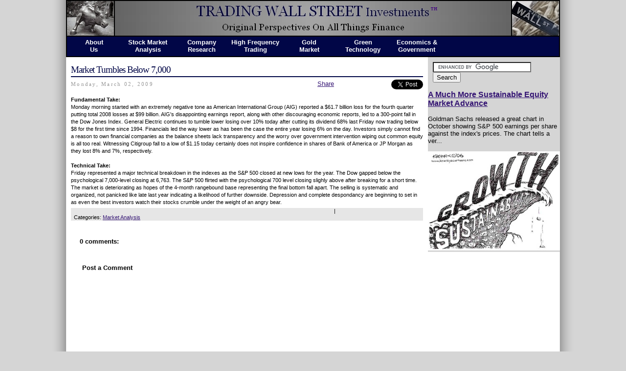

--- FILE ---
content_type: text/html; charset=UTF-8
request_url: http://www.twsinvestments.com/2009/03/market-tumbles-below-7000.html
body_size: 10422
content:
<!DOCTYPE html>
<html xmlns='http://www.w3.org/1999/xhtml' xmlns:b='http://www.google.com/2005/gml/b' xmlns:data='http://www.google.com/2005/gml/data' xmlns:expr='http://www.google.com/2005/gml/expr'>
<head>
<link href='https://www.blogger.com/static/v1/widgets/2944754296-widget_css_bundle.css' rel='stylesheet' type='text/css'/>
<!--Facebook jquery to show zero -->
<script lang='javascript' src='http://ajax.googleapis.com/ajax/libs/jquery/1.4.2/jquery.min.js' type='text/javascript'>
</script>
<script lang='javascript' type='text/javascript'>
jQuery(document).ready(function(){
  jQuery("span.fb_share_no_count").each(function(){
    jQuery(this).removeClass("fb_share_no_count");
    jQuery(".fb_share_count_inner", this).html("0");
  });
});
</script>
<!-- end facebook -->
<meta content='zq15YTlZt/1XWyxLVyLplhmKzOYMPhJ3hZZU8HzfPq0=' name='verify-v1'/>
<meta content='KIqxuhP8sXKkfMmkAEJERys+XpWew4x6EEOgGl7S9I4=' name='verify-v1'/>
<meta content='eHKGBl8IE6slIBdeAODP1p3RUE8' name='alexaVerifyID'/>
<meta content='40.702484, -74.013014' name='ICBM'/>
<meta content='TRADING WALL STREET Investments' name='DC.title'/>
<!-- Start www.bloggerplugins.org: Changing the Blogger Title Tag -->
<title>Market Tumbles Below 7,000 ~ TRADING WALL STREET Investments: Original Perspectives On All Things Finance by Brandon Rowley</title>
<!-- End www.bloggerplugins.org: Changing the Blogger Title Tag -->
<link href='http://feeds.feedburner.com/TradingWallStreet' rel='alternate' title='TRADING WALL STREET Investments: Original Perspectives On All Things Finance' type='application/rss+xml'/>
<script src='http://t3live.com/blog/lightbox.js' type='text/javascript'></script>
<meta content='Original Perspectives on All Things Finance: The Thoughts and Writings of Brandon Rowley, a Wall Street Equity Trader.' name='description'/>
<meta content='tws investments, trading wall street, tws, trading, investing, investments, wall street, wall street trading, charting, momentum, technical analysis, charts, stocks, stock market' name='keywords'/>
<meta content='text/html; charset=UTF-8' http-equiv='Content-Type'/>
<meta content='blogger' name='generator'/>
<link href='http://www.twsinvestments.com/favicon.ico' rel='icon' type='image/x-icon'/>
<link href='http://www.twsinvestments.com/2009/03/market-tumbles-below-7000.html' rel='canonical'/>
<link rel="alternate" type="application/atom+xml" title="TRADING WALL STREET Investments - Atom" href="http://www.twsinvestments.com/feeds/posts/default" />
<link rel="alternate" type="application/rss+xml" title="TRADING WALL STREET Investments - RSS" href="http://www.twsinvestments.com/feeds/posts/default?alt=rss" />
<link rel="service.post" type="application/atom+xml" title="TRADING WALL STREET Investments - Atom" href="https://www.blogger.com/feeds/6045267493210609953/posts/default" />

<link rel="alternate" type="application/atom+xml" title="TRADING WALL STREET Investments - Atom" href="http://www.twsinvestments.com/feeds/3117005919264604793/comments/default" />
<!--Can't find substitution for tag [blog.ieCssRetrofitLinks]-->
<meta content='http://www.twsinvestments.com/2009/03/market-tumbles-below-7000.html' property='og:url'/>
<meta content='Market Tumbles Below 7,000' property='og:title'/>
<meta content='Fundamental Take: Monday morning started with an extremely negative tone as American International Group (AIG) reported a $61.7 billion loss...' property='og:description'/>
<style id='page-skin-1' type='text/css'><!--
#navbar { display: none !important; }
/* Variable definitions
====================
<Variable name="bgcolor" description="Page Background Color"
type="color" default="#FFFFFF">
<Variable name="textcolor" description="Text Color"
type="color" default="#484848">
<Variable name="linkcolor" description="Link Color"
type="color" default="#F9AC39">
<Variable name="pagetitlecolor" description="Blog Title Color"
type="color" default="#fbb528">
<Variable name="descriptioncolor" description="Blog Description Color"
type="color" default="#FF7220">
<Variable name="titlecolor" description="Post Title Color"
type="color" default="#010647">
<Variable name="bordercolor" description="Border Color"
type="color" default="#8CA754">
<Variable name="sidebarcolor" description="Sidebar Title Color"
type="color" default="#E7B99A">
<Variable name="sidebartextcolor" description="Sidebar Text Color"
type="color" default="#5F6B22">
<Variable name="visitedlinkcolor" description="Visited Link Color"
type="color" default="#F9AC39">
<Variable name="bodyfont" description="Text Font"
type="font" default="normal normal 100% 'Palatino Linotype',Trebuchet,Verdana,Sans-serif">
<Variable name="headerfont" description="Sidebar Title Font"
type="font"
default="normal bold 78% 'Trebuchet',Trebuchet,Arial,Verdana,Sans-serif">
<Variable name="pagetitlefont" description="Blog Title Font"
type="font"
default="normal bold 200% 'Lucida Grande',Trebuchet,Verdana,Sans-serif">
<Variable name="descriptionfont" description="Blog Description Font"
type="font"
default="normal normal 78% 'Trebuchet MS', Trebuchet, Verdana, Sans-serif">
<Variable name="postfooterfont" description="Post Footer Font"
type="font"
default="normal normal 78% 'Trebuchet MS', Trebuchet, Arial, Verdana, Sans-serif">
*/
body {
margin:0px auto;
background-color: #d5d5d5;
color: black;
font: 10pt Arial;
text-align: center;}
a:link {
color:#341473;
text-decoration:underline;}
a:visited {
color:#660000;
text-decoration:underline;}
a:hover {
color:#010647;
text-decoration:underline;}
a img {
border: none;}
/* Header
-----------------------------------------------*/
#header-wrapper {
float: center;
margin: 0px auto;
width: 1070px;
height: 117px;}
#HTML4 /* Header */ {
float: center;
padding: 0px 30px;
width:1010px;
height:75px;}
#HTML6 /* Browse by Category */ {
margin: 0px 30px;
border-bottom: 2px solid #000;
border-right: 2px solid #000;
border-left: 2px solid #000;
width: 1006px;
height: 40px;
background: #010647;
text-decoration: none;}
table.categories {
border-collapse: collapse;}
table.categories td {
border-right: 0px solid #000;}
table.categories td a{
font: $headerFont 12pt;
color: #fff;
font-weight: bold;
display: block;
height: 35px;
width: 110px;
padding-top: 4px;
text-decoration: none;}
table.categories td a:hover {
background-color: #b0c4de;}
table.counters td {
height: 38px;
padding-top: 2px;}
/* Outer-Wrapper
----------------------------------------------- */
#outer-wrapper {
float: center;
width: 1070px;
margin: 0px auto;
background-image: url(https://blogger.googleusercontent.com/img/b/R29vZ2xl/AVvXsEiHWHXmWuvQxLjwgIW5w6djmS8WmSqf-MrEp-Ar8x69pm2lVDvbBhyphenhyphen0Og7sx_3I0EjroZx4mhsGTIBGufFYmrudWTO8e_7fE-8Yk49zwRPjM52I7OUYj-PlBWgpm3X0ZgHqkz5LXOafT57X/s1600/outer.png);}
#main-wrapper {
text-align: left;
margin-left: 30px;
padding-top: 10px;
width: 740px;
float: center;
word-wrap: break-word;
overflow: hidden;}
#newsidebar-wrapper {
margin-right: 30px;
width: 270px;
float: right;
background: #d5d5d5;
word-wrap: break-word;
overflow: hidden;
height: auto;}
#HTML2 {
width: 250px !important;
margin: 10px !important;}
#HTML2 hr {
border-bottom: 1px solid #f0f0f0 !important;
margin: 0px !important;
border-top: 0px !important;}
img.recent_thumb {
padding:5px;
width:70px;
height:70px;
float:left;}
.recent_posts_with_thumbs {
width: 250px !important;
float:right;
font:arial;}
ul.recent_posts_with_thumbs {
-webkit-padding-start: 0px !important;
list-style-type: none !important;
margin: 0px !important;}
ul.recent_posts_with_thumbs li {
padding:5px;
list-style-type: none !important;}
.recent_posts_with_thumbs a {
text-decoration:none;
color: #010647 !important;}
#Image1 /* Charging Bull */ {
margin: 10px;
padding-top: 5px;}
#HTML3 /* Subscribe Box */ {
margin: 5px;
padding-top: 5px;}
#HTML3 a {
text-decoration: none;}
#HTML1 /* Google Search */ {
margin: 10px 10px 10px 10px;}
#HTML5 /* Seals */ {
background: #FFFFFF;
padding-top: 5px;
margin-top: 20px;}
#HTML7 /* About the Author */ {
margin: 0px 10px 10px 10px;
padding-top: 5px;
background: #f0f0f0;
border: 2px solid #010647;}
#HTML7 a {
font-weight: bold;
text-decoration: none;}
#HTML7 a:link {
color:#341473;}
#HTML7 a:visited {
color:#660000;}
#HTML7 a:hover {
text-decoration: underline;}
#LinkList5 /* Sites for Traders */ {
margin: 10px;
background: #f0f0f0;
padding-bottom: 5px;}
#LinkList5 a {
font-weight: bold;
text-decoration: none;}
#LinkList5 a:link {
color:#341473;}
#LinkList5 a:visited {
color:#660000;}
#LinkList5 a:hover {
text-decoration: underline;}
#Gadget1 /* Recent Posts */ {
margin: 10px;
background: #f0f0f0;}
#HTML9 /* Recent Comments */ {
margin: 10px;
background: #f0f0f0;
padding-bottom: 5px;}
.disquscomments {
padding-right: 10px;}
#HTML10 /* Google Ad 1 */ {
margin: 10px;}
#HTML11 /* Google Ad 2 */ {
margin: 10px;}
#BlogArchive1 /* Archives */ {
margin: 10px;
background: #f0f0f0;
padding-bottom: 5px;}
#BlogArchive1 a {
font-weight: bold;
text-decoration: none;}
#BlogArchive1 a:link {
color:#341473;}
#BlogArchive1 a:visited {
color:#660000;}
#BlogArchive1 a:hover {
text-decoration: underline;}
#LinkList6 /* Friends of TWS */ {
margin: 10px;
background: #f0f0f0;
padding-bottom: 5px;}
#LinkList6 a {
font-weight: bold;
text-decoration: none;}
#LinkList6 a:link {
color:#341473;}
#LinkList6 a:visited {
color:#660000;}
#LinkList6 a:hover {
text-decoration: underline;}
#LinkList2 /* Footer Links */ li {
display: inline;
list-style-type: none;
padding: 20px;
float: center;
text-align: center;}
#LinkList2 /* Footer Links */ ul {
padding-top: 10px;
color: #000000;
text-align: center;}
#LinkList2 a {
font-weight: bold;
text-decoration: none;}
#LinkList2 a:link {
color:#341473;}
#LinkList2 a:visited {
color:#660000;}
#LinkList2 a:hover {
text-decoration: underline;}
#Text1 /* Bottom Page Text */ {
text-align: center;
color: #000;}
#HTML8 /* T3Live Ad 2 */ {
margin: 10px;}
#Blog1 {
background: #ffffff;
padding-right: 5px;
padding-left: 5px;}
#CustomSearch1 {
margin: 10px 10px 20px 20px;}
#lightbox{
background-color:#eee;
padding: 5px;
border: 2px solid #000;}
#lightboxDetails{
font-size: 0.8em;
padding-top: 0.4em;}
#lightboxCaption{float: left;}
#keyboardMsg{float: right;}
#lightbox img{ border: 2px solid #000; }
#overlay img{ border: none; }
#overlay{ background-image: url(http://t3live.com/blog/overlay.png); }
* html #overlay{
background-color: #000;
back\ground-color: transparent;
background-image: url(http://t3live.com/blog/overlay.png);
filter: progid:DXImageTransform.Microsoft.AlphaImageLoader(src="http://t3live.com/blog/overlay.png", sizingMethod="scale");}
.postpicture img {
border: 1px solid #000;
margin: 5px;}
/* Headings
------------------------------------------------ */
h2 {
margin: 20px 0 0;
font: verdana;
line-height: 1.4em;
text-transform:capitalize;
letter-spacing:.2em;
color: #010647;
}
/* Posts
-----------------------------------------------
*/
h2.date-header {
font: 8.5pt times;
color: #999999;
margin-top: 0px;}
table.dateshare {
margin-bottom: 10px;}
.tweet {
padding-top: 5px;}
h2.author {
text-align: left;
font: 8pt times;
color: #999999;
margin-top: 0px;}
.post {
margin: 0px;
padding-bottom:1.4em;}
.post h3 {
border-bottom: 2px solid #010647;
padding-bottom: 2px;
margin: 3px 0px 3px 0px;
font: 14pt verdana;
letter-spacing: -1px;
text-align: left;
margin-bottom: 0px;
color: #010647;}
.post h3 a, .post h3 a:visited, .post h3 strong {
margin-top: 20px;
text-decoration: none;
color: #010647;}
.post h3 strong, .post h3 a:hover {
text-decoration: none;
color: #010647;}}
.post p {
margin:10 0 .75em;
line-height:1.5em;}
.post-footer {
margin: 5px 0;
color:#000000;
font: 8pt arial;
line-height: 1.1em;
padding-left: 5px;
border-top:0px dotted #000000;
border-bottom:0px solid #000000;
background: #e6e6e6;}
table.postfooter {
border-collapse: collapse;
empty-cells: hide;}
.comment-link {
margin-left:.6em;
padding-right: 10px;}
.post img {
padding: 5px;}
.post blockquote {
padding-left: 5px;
font-size: 100%;
border-left: 2px solid #e6e6e6;}
/* Comments
----------------------------------------------- */
#comments {
margin:10px 13px 0;
border:0px dotted #000000;
border-width:0px 0px 0px;
padding-top:0px;
padding-right:0;
padding-bottom:15px;
padding-left:0;
font-family:arial;
}
#comments h4 {
margin:0 0 10px;
padding-top:0;
padding-right:5px;
padding-bottom:10px;
padding-left:5px;
border-bottom:0px dotted #000000;
line-height:1.4em;
color:000000;
}
#comments-block {
margin-top:0;
margin-right:15px;
margin-bottom:0;
margin-left:9px;
}
.comment-author {
no-repeat 2px .3em;
margin:.5em 0;
padding-top:0;
padding-right:0;
padding-bottom:0;
padding-left:20px;
font-weight:bold;
}
.comment-body {
margin:0 0 1.25em;
padding-top:0;
padding-right:0;
padding-bottom:0;
padding-left:20px;
}
.comment-body p {
margin:0 0 .5em;
}
.comment-footer {
margin:0 0 .5em;
padding-top:0;
padding-right:0;
padding-bottom:.75em;
padding-left:20px;
}
.comment-footer a:link {
color: #333;
}
.deleted-comment {
font-style:italic;
color:gray;
}
.comment-form {
border:0px dotted #000000;
padding-right:5px;
padding-left:5px;
}
#comments .comment-form h4 {
border:0px dotted #000000;
padding-right:0px;
}
#blog-pager-older-link {
float: left;
}
#blog-pager-newer-link {
float: right;
}
/* Sidebar Content
----------------------------------------------- */
.sidebar {
color: #000000;
text-align: left;
text-size: 100%;
}
.sidebar h2 {
margin: 0px;
padding:  5px 0;
color: #e6e6e6;
text-indent: 20px;
text-align: left;
font-size: 100%;
background: #010647;
}
.sidebar .widget  {
margin:0px;
padding: 0px;
}
.main .widget{
margin:5px;
padding:0 0 0.9em;
}
.main .Blog {
border-bottom-width: 0;
}
/* Profile
----------------------------------------------- */
.profile-img {
float: center;
margin: 4px;
padding: 4px;
border: 1px solid #000000;
}
.profile-data {
margin:5px;
text-transform:uppercase;
letter-spacing:.1em;
font: normal normal 69% Arial, sans-serif;
color: #e6e6e6;
font-weight: bold;
line-height: 1.2em;
}
.profile-datablock {
margin: 5px;
}
.profile-textblock {
margin: 5px;
line-height: 1.6em;
}
.profile-link {
margin: 5px;
font: normal normal 69% Arial, sans-serif;
text-transform: uppercase;
letter-spacing: .1em;
}
/* Footer
------------------------------------------------ */
#footer {
float: center;
margin: 0px 30px;
width: 1010px;
background: #d5d5d5;
border-bottom: 2px solid #000;
height: 40px;
color: #043062;}
#footer a {
font-size: 8pt;
text-decoration: none;
color: #043062;}
#footer a:hover {
text-decoration: underline;}
/** Page structure tweaks for layout editor wireframe */ body#layout #outer-wrapper {
width: 1010px;
margin-left: auto;
margin-right: auto;
}
body#layout #header-wrapper {
margin-left: 0px;
margin-right: 0px;
margin-bottom: 55px;
width: 1010px;
height: 100px;
}
body#layout #main-wrapper {
width: 700px;
}
body#layout #newsidebar-wrapper {
width: 290px;
}
body#layout #footer {
width:1010px;
height:200px;
margin:0 auto;
padding-top:15px;
}

--></style>
<link href='http://tws-investments.googlegroups.com/web/favicon.ico?gda=vZbirD0AAAABRD69G-Qovr6jQh9xNPFT78c7Bp34LbsGd9Qj8cLsxr6arY5c6iP35YmpztcKmoDlNv--OykrTYJH3lVGu2Z5' rel='shortcut icon' type='image/vnd.microsoft.icon'/>
<script src='http://plugins.wikinvest.com/plugin/javascript/stockQuotes/frontend/blogger/' type='text/javascript'></script>
<link href='https://www.blogger.com/dyn-css/authorization.css?targetBlogID=6045267493210609953&amp;zx=674d1da6-3051-4636-8d95-df9d67a4ef43' media='none' onload='if(media!=&#39;all&#39;)media=&#39;all&#39;' rel='stylesheet'/><noscript><link href='https://www.blogger.com/dyn-css/authorization.css?targetBlogID=6045267493210609953&amp;zx=674d1da6-3051-4636-8d95-df9d67a4ef43' rel='stylesheet'/></noscript>
<meta name='google-adsense-platform-account' content='ca-host-pub-1556223355139109'/>
<meta name='google-adsense-platform-domain' content='blogspot.com'/>

<!-- data-ad-client=ca-pub-6783881413741150 -->

</head>
<body>
<div class='navbar section' id='navbar'><div class='widget Navbar' data-version='1' id='Navbar1'><script type="text/javascript">
    function setAttributeOnload(object, attribute, val) {
      if(window.addEventListener) {
        window.addEventListener('load',
          function(){ object[attribute] = val; }, false);
      } else {
        window.attachEvent('onload', function(){ object[attribute] = val; });
      }
    }
  </script>
<div id="navbar-iframe-container"></div>
<script type="text/javascript" src="https://apis.google.com/js/platform.js"></script>
<script type="text/javascript">
      gapi.load("gapi.iframes:gapi.iframes.style.bubble", function() {
        if (gapi.iframes && gapi.iframes.getContext) {
          gapi.iframes.getContext().openChild({
              url: 'https://www.blogger.com/navbar/6045267493210609953?po\x3d3117005919264604793\x26origin\x3dhttp://www.twsinvestments.com',
              where: document.getElementById("navbar-iframe-container"),
              id: "navbar-iframe"
          });
        }
      });
    </script><script type="text/javascript">
(function() {
var script = document.createElement('script');
script.type = 'text/javascript';
script.src = '//pagead2.googlesyndication.com/pagead/js/google_top_exp.js';
var head = document.getElementsByTagName('head')[0];
if (head) {
head.appendChild(script);
}})();
</script>
</div></div>
<div id='outer-wrapper'><div id='wrap2'>
<!-- skip links for text browsers -->
<span id='skiplinks' style='display:none;'>
<a href='#main'>skip to main </a> |
      <a href='#sidebar'>skip to sidebar</a>
</span>
<div id='header-wrapper'>
<div class='header section' id='header'><div class='widget HTML' data-version='1' id='HTML4'>
<div class='widget-content'>
<a href="http://www.twsinvestments.com"><img src="https://blogger.googleusercontent.com/img/b/R29vZ2xl/AVvXsEieu_4U6NZbuvWEHmviOwGYdYOgSvMLQioKvL9SE18FGv3ejfiI0zwenDYSY-PRP60_lg1Ry0skonlXxTDbewHKVer1-yz_KZgF3yVR96USdeEFOKa3UkEeP5mr2drMebad1uw6ZZa2o-W1/s1600/tws%20header.png" width="1010" height="75" /></a>
</div>
</div><div class='widget HTML' data-version='1' id='HTML6'>
<div class='widget-content'>
<table height="40" align="left" class="categories" cellspacing="0" cellpadding="0"><tr>

<td align="center" height="40" valign="center">
<a href="http://www.twsinvestments.com/p/about-us.html">About<br />Us</a></td>

<td align="center" height="40" valign="center"><a href="http://www.twsinvestments.com/search/label/Market%20Analysis">Stock Market<br />Analysis</a></td>

<td align="center" height="40" valign="center"><a href="http://www.twsinvestments.com/search/label/Company%20Research">Company<br />Research</a></td>

<td align="center" height="40" valign="center"><a href="http://www.twsinvestments.com/search/label/High%20Frequency%20Trading">High Frequency<br />Trading</a></td>

<td align="center" height="40" valign="center"><a href="http://www.twsinvestments.com/search/label/Gold">Gold<br />Market</a>

<td align="center" height="40" valign="center"><a href="http://www.twsinvestments.com/search/label/Green%20Technology">Green<br />Technology</a></td>
</td>

<td align="center" height="40" valign="center"><a href="http://www.twsinvestments.com/search/label/Economics%20and%20Government">Economics &<br />Government</a></td>
</tr> </table>
</div>
</div></div>
</div>
<div id='content-wrapper'>
<div id='newsidebar-wrapper'>
<div class='sidebar section' id='newsidebar'><div class='widget HTML' data-version='1' id='HTML1'>
<div class='widget-content'>
<form action="http://www.google.com/cse" id="cse-search-box" target="_blank">
  <div>
    <input type="hidden" name="cx" value="partner-pub-6783881413741150:jifpwqp3gw9" />
    <input type="hidden" name="ie" value="ISO-8859-1" />
    <input type="text" name="q" size="23" />
    <input type="submit" name="sa" value="Search" />
  </div>
</form>
<script type="text/javascript" src="http://www.google.com/cse/brand?form=cse-search-box&amp;lang=en"></script>
</div>
</div><div class='widget FeaturedPost' data-version='1' id='FeaturedPost1'>
<div class='post-summary'>
<h3><a href='http://www.twsinvestments.com/2010/11/much-more-sustainable-equity-market.html'>A Much More Sustainable Equity Market Advance</a></h3>
<p>
Goldman Sachs released a great chart in October showing S&amp;P 500 earnings per share against the index&#39;s prices. The chart tells a ver...
</p>
<img class='image' src='https://blogger.googleusercontent.com/img/b/R29vZ2xl/AVvXsEgJ2y_3GzJy_xjAC4ylpqbyU-rOkcvFjkOgx_AQTkumDrD9_f2ADgYEr7BkDbDClVHFWHREXprN5utnaelOQCwpwM3RUGj_JgfgG1m28qhzxdTG0jy17fJRr826sFBpQwJESktYufqjOGmz/s320/Growth_Versus_Sustainability.jpg'/>
</div>
<style type='text/css'>
    .image {
      width: 100%;
    }
  </style>
<div class='clear'></div>
</div></div>
</div>
<div id='main-wrapper'>
<div class='main section' id='main'><div class='widget Blog' data-version='1' id='Blog1'>
<div class='blog-posts hfeed'>
<!--Can't find substitution for tag [adStart]-->
<div class='post uncustomized-post-template'>
<a name='3117005919264604793'></a>
<h3 class='post-title'>
<a href='http://www.twsinvestments.com/2009/03/market-tumbles-below-7000.html'>Market Tumbles Below 7,000</a>
</h3>
<div class='post-header-line-1'></div>
<table cellpadding='0' cellspacing='0' class='dateshare'><tr><td width='520'><h2 class='date-header'>Monday, March 02, 2009</h2></td>
<td align='left' width='110'>
<a href='http://www.facebook.com/sharer.php' name='fb_share' share_url='http://www.twsinvestments.com/2009/03/market-tumbles-below-7000.html' type='button_count'>Share</a><script src='http://static.ak.fbcdn.net/connect.php/js/FB.Share' type='text/javascript'></script>
</td><td align='right' class='tweet' width='110'>
<a class='twitter-share-button' data-count='horizontal' data-text='Market Tumbles Below 7,000' data-url='http://www.twsinvestments.com/2009/03/market-tumbles-below-7000.html' data-via='twsinvestments' href='http://twitter.com/share'>Tweet</a>
<script src='http://platform.twitter.com/widgets.js' type='text/javascript'></script></td>
</tr></table>
<div class='post-body'>
<span style="font-family: arial;font-size:85%;" ><span style="font-weight: bold;">Fundamental Take:</span></span><br /><span style="font-family: arial;font-size:85%;" >Monday morning started with an extremely negative tone as American International Group (AIG) reported a $61.7 billion loss for the fourth quarter putting total 2008 losses at $99 billion.  AIG's disappointing earnings report, along with other discouraging economic reports, led to a 300-point fall in the Dow Jones Index.  General Electric continues to tumble lower losing over 10% today after cutting its dividend 68% last Friday now trading below $8 for the first time since 1994.  Financials led the way lower as has been the case the entire year losing 6% on the day.  Investors simply cannot find a reason to own financial companies as the balance sheets lack transparency and the worry over government intervention wiping out common equity is all too real.  Witnessing Citigroup fall to a low of $1.15 today certainly does not inspire confidence in shares of Bank of America or JP Morgan as they lost 8% and 7%, respectively.</span><br /><br /><span style="font-family: arial;font-size:85%;" ><span style="font-weight: bold;">Technical Take:</span></span><br /><span style="font-family: arial;font-size:85%;" >Friday represented a major technical breakdown in the indexes as the S&amp;P 500 closed at new lows for the year.  The Dow gapped below the psychological 7,000-level closing at 6,763.  The S&amp;P 500 flirted with the psychological 700 level closing slighly above after breaking for a short time.  The market is deteriorating as hopes of the 4-month rangebound base representing the final bottom fall apart.  The selling is systematic and organized, not panicked like late last year indicating a likelihood of further downside.  Depression and complete despondancy are beginning to set in as even the best investors watch their stocks crumble under the weight of an angry bear.  </span>
<div style='clear: both;'></div>
</div>
<div class='post-footer'>
<div class='post-footer-line post-footer-line-1'>
<table class='postfooter'><tr><td width='560'>
<span class='post-comment-link'>
</span>
</td><td width='190'>
<div addthis:title='Market Tumbles Below 7,000' addthis:url='http://www.twsinvestments.com/2009/03/market-tumbles-below-7000.html' class='addthis_toolbox addthis_default_style'>
<a class='addthis_button_email'></a>
<a class='addthis_button_print'></a>
<span class='addthis_separator'>|</span>
<a class='addthis_button_twitter'></a>
<a class='addthis_button_facebook'></a>
<a class='addthis_button_linkedin'></a>
<a class='addthis_button_digg'></a>
<a class='addthis_button_expanded' href='http://www.addthis.com/bookmark.php?v=250&username=twsinvestments'></a>
</div><script src='http://s7.addthis.com/js/250/addthis_widget.js#username=twsinvestments' type='text/javascript'></script>
</td></tr><tr><td colspan='2'>
<span class='post-labels'>
Categories:
<a href='http://www.twsinvestments.com/search/label/Market%20Analysis' rel='tag'>Market Analysis</a>
</span>
</td></tr></table></div>
</div>
</div>
<div class='comments' id='comments'>
<a name='comments'></a>
<h4>
0
comments:
        
</h4>
<dl id='comments-block'>
</dl>
<p class='comment-footer'>
<div class='comment-form'>
<a name='comment-form'></a>
<h4 id='comment-post-message'>Post a Comment</h4>
<p>
</p>
<a href='https://www.blogger.com/comment/frame/6045267493210609953?po=3117005919264604793&hl=en&saa=85391&origin=http://www.twsinvestments.com' id='comment-editor-src'></a>
<iframe allowtransparency='true' class='blogger-iframe-colorize blogger-comment-from-post' frameborder='0' height='410px' id='comment-editor' name='comment-editor' src='' width='100%'></iframe>
<script src='https://www.blogger.com/static/v1/jsbin/2830521187-comment_from_post_iframe.js' type='text/javascript'></script>
<script type='text/javascript'>
      BLOG_CMT_createIframe('https://www.blogger.com/rpc_relay.html');
    </script>
</div>
</p>
<div id='backlinks-container'>
<div id='Blog1_backlinks-container'>
</div>
</div>
</div>
<!--Can't find substitution for tag [adEnd]-->
</div>
<div class='blog-pager' id='blog-pager'>
<span id='blog-pager-older-link'>
<a class='blog-pager-older-link' href='http://www.twsinvestments.com/2009/03/market-breaks-to-new-lows.html' id='Blog1_blog-pager-older-link' title='Older Post'>Older Post</a>
</span>
<span id='blog-pager-newer-link'>
<a class='blog-pager-newer-link' href='http://www.twsinvestments.com/2009/03/market-falls-for-fifth-consecutive-day.html' id='Blog1_blog-pager-newer-link' title='Newer Post'>Newer Post</a>
</span>
</div>
<div class='clear'></div>
</div></div>
</div>
<!-- spacer for skins that want sidebar and main to be the same height-->
<div class='clear'>&#160;</div>
</div>
<!-- end content-wrapper -->
<div id='footer-wrapper'>
<div class='footer section' id='footer'><div class='widget LinkList' data-version='1' id='LinkList2'>
<span class='widget-content'>
<ul>
<li><a href='http://www.twsinvestments.com/'>Home</a></li>
<li><a href='http://www.twsinvestments.com/p/about-us.html'>About Us</a></li>
<li></li>
<li>
</li>
</ul>
</span>
</div><div class='widget Text' data-version='1' id='Text1'>
<span class='widget-content'>
<br/><br/><br/>Trading Wall Street Investments.  All rights reserved.<br/><br/><br/>
</span>
</div></div>
</div>
</div></div>
<!-- end outer-wrapper -->
<script type='text/javascript'>
var gaJsHost = (("https:" == document.location.protocol) ? "https://ssl." : "http://www.");
document.write(unescape("%3Cscript src='" + gaJsHost + "google-analytics.com/ga.js' type='text/javascript'%3E%3C/script%3E"));
</script>
<script type='text/javascript'>
try {
var pageTracker = _gat._getTracker("UA-6687642-2");
pageTracker._trackPageview();
} catch(err) {}</script>
<!-- +disqus -->
<!-- -disqus -->
<!-- Start of StatCounter Code -->
<script type='text/javascript'>
var sc_project=5556554; 
var sc_invisible=1; 
var sc_partition=60; 
var sc_click_stat=1; 
var sc_security="533db04d"; 
</script>
<script src='http://www.statcounter.com/counter/counter.js' type='text/javascript'></script><noscript><div class='statcounter'><a href='http://www.statcounter.com/blogger/' target='_blank' title='blogspot stats'><img alt='blogspot stats' class='statcounter' src='http://c.statcounter.com/5556554/0/533db04d/1/'/></a></div></noscript>
<!-- End of StatCounter Code -->

<script type="text/javascript" src="https://www.blogger.com/static/v1/widgets/2028843038-widgets.js"></script>
<script type='text/javascript'>
window['__wavt'] = 'AOuZoY6A5sMdp7bPQnT7Z4Go4ZI26F92lA:1769949049292';_WidgetManager._Init('//www.blogger.com/rearrange?blogID\x3d6045267493210609953','//www.twsinvestments.com/2009/03/market-tumbles-below-7000.html','6045267493210609953');
_WidgetManager._SetDataContext([{'name': 'blog', 'data': {'blogId': '6045267493210609953', 'title': 'TRADING WALL STREET Investments', 'url': 'http://www.twsinvestments.com/2009/03/market-tumbles-below-7000.html', 'canonicalUrl': 'http://www.twsinvestments.com/2009/03/market-tumbles-below-7000.html', 'homepageUrl': 'http://www.twsinvestments.com/', 'searchUrl': 'http://www.twsinvestments.com/search', 'canonicalHomepageUrl': 'http://www.twsinvestments.com/', 'blogspotFaviconUrl': 'http://www.twsinvestments.com/favicon.ico', 'bloggerUrl': 'https://www.blogger.com', 'hasCustomDomain': true, 'httpsEnabled': false, 'enabledCommentProfileImages': true, 'gPlusViewType': 'FILTERED_POSTMOD', 'adultContent': false, 'analyticsAccountNumber': '', 'encoding': 'UTF-8', 'locale': 'en', 'localeUnderscoreDelimited': 'en', 'languageDirection': 'ltr', 'isPrivate': false, 'isMobile': false, 'isMobileRequest': false, 'mobileClass': '', 'isPrivateBlog': false, 'isDynamicViewsAvailable': true, 'feedLinks': '\x3clink rel\x3d\x22alternate\x22 type\x3d\x22application/atom+xml\x22 title\x3d\x22TRADING WALL STREET Investments - Atom\x22 href\x3d\x22http://www.twsinvestments.com/feeds/posts/default\x22 /\x3e\n\x3clink rel\x3d\x22alternate\x22 type\x3d\x22application/rss+xml\x22 title\x3d\x22TRADING WALL STREET Investments - RSS\x22 href\x3d\x22http://www.twsinvestments.com/feeds/posts/default?alt\x3drss\x22 /\x3e\n\x3clink rel\x3d\x22service.post\x22 type\x3d\x22application/atom+xml\x22 title\x3d\x22TRADING WALL STREET Investments - Atom\x22 href\x3d\x22https://www.blogger.com/feeds/6045267493210609953/posts/default\x22 /\x3e\n\n\x3clink rel\x3d\x22alternate\x22 type\x3d\x22application/atom+xml\x22 title\x3d\x22TRADING WALL STREET Investments - Atom\x22 href\x3d\x22http://www.twsinvestments.com/feeds/3117005919264604793/comments/default\x22 /\x3e\n', 'meTag': '', 'adsenseClientId': 'ca-pub-6783881413741150', 'adsenseHostId': 'ca-host-pub-1556223355139109', 'adsenseHasAds': false, 'adsenseAutoAds': false, 'boqCommentIframeForm': true, 'loginRedirectParam': '', 'isGoogleEverywhereLinkTooltipEnabled': true, 'view': '', 'dynamicViewsCommentsSrc': '//www.blogblog.com/dynamicviews/4224c15c4e7c9321/js/comments.js', 'dynamicViewsScriptSrc': '//www.blogblog.com/dynamicviews/488fc340cdb1c4a9', 'plusOneApiSrc': 'https://apis.google.com/js/platform.js', 'disableGComments': true, 'interstitialAccepted': false, 'sharing': {'platforms': [{'name': 'Get link', 'key': 'link', 'shareMessage': 'Get link', 'target': ''}, {'name': 'Facebook', 'key': 'facebook', 'shareMessage': 'Share to Facebook', 'target': 'facebook'}, {'name': 'BlogThis!', 'key': 'blogThis', 'shareMessage': 'BlogThis!', 'target': 'blog'}, {'name': 'X', 'key': 'twitter', 'shareMessage': 'Share to X', 'target': 'twitter'}, {'name': 'Pinterest', 'key': 'pinterest', 'shareMessage': 'Share to Pinterest', 'target': 'pinterest'}, {'name': 'Email', 'key': 'email', 'shareMessage': 'Email', 'target': 'email'}], 'disableGooglePlus': true, 'googlePlusShareButtonWidth': 0, 'googlePlusBootstrap': '\x3cscript type\x3d\x22text/javascript\x22\x3ewindow.___gcfg \x3d {\x27lang\x27: \x27en\x27};\x3c/script\x3e'}, 'hasCustomJumpLinkMessage': false, 'jumpLinkMessage': 'Read more', 'pageType': 'item', 'postId': '3117005919264604793', 'pageName': 'Market Tumbles Below 7,000', 'pageTitle': 'TRADING WALL STREET Investments: Market Tumbles Below 7,000'}}, {'name': 'features', 'data': {}}, {'name': 'messages', 'data': {'edit': 'Edit', 'linkCopiedToClipboard': 'Link copied to clipboard!', 'ok': 'Ok', 'postLink': 'Post Link'}}, {'name': 'template', 'data': {'name': 'custom', 'localizedName': 'Custom', 'isResponsive': false, 'isAlternateRendering': false, 'isCustom': true}}, {'name': 'view', 'data': {'classic': {'name': 'classic', 'url': '?view\x3dclassic'}, 'flipcard': {'name': 'flipcard', 'url': '?view\x3dflipcard'}, 'magazine': {'name': 'magazine', 'url': '?view\x3dmagazine'}, 'mosaic': {'name': 'mosaic', 'url': '?view\x3dmosaic'}, 'sidebar': {'name': 'sidebar', 'url': '?view\x3dsidebar'}, 'snapshot': {'name': 'snapshot', 'url': '?view\x3dsnapshot'}, 'timeslide': {'name': 'timeslide', 'url': '?view\x3dtimeslide'}, 'isMobile': false, 'title': 'Market Tumbles Below 7,000', 'description': 'Fundamental Take: Monday morning started with an extremely negative tone as American International Group (AIG) reported a $61.7 billion loss...', 'url': 'http://www.twsinvestments.com/2009/03/market-tumbles-below-7000.html', 'type': 'item', 'isSingleItem': true, 'isMultipleItems': false, 'isError': false, 'isPage': false, 'isPost': true, 'isHomepage': false, 'isArchive': false, 'isLabelSearch': false, 'postId': 3117005919264604793}}]);
_WidgetManager._RegisterWidget('_NavbarView', new _WidgetInfo('Navbar1', 'navbar', document.getElementById('Navbar1'), {}, 'displayModeFull'));
_WidgetManager._RegisterWidget('_HTMLView', new _WidgetInfo('HTML4', 'header', document.getElementById('HTML4'), {}, 'displayModeFull'));
_WidgetManager._RegisterWidget('_HTMLView', new _WidgetInfo('HTML6', 'header', document.getElementById('HTML6'), {}, 'displayModeFull'));
_WidgetManager._RegisterWidget('_HTMLView', new _WidgetInfo('HTML1', 'newsidebar', document.getElementById('HTML1'), {}, 'displayModeFull'));
_WidgetManager._RegisterWidget('_FeaturedPostView', new _WidgetInfo('FeaturedPost1', 'newsidebar', document.getElementById('FeaturedPost1'), {}, 'displayModeFull'));
_WidgetManager._RegisterWidget('_BlogView', new _WidgetInfo('Blog1', 'main', document.getElementById('Blog1'), {'cmtInteractionsEnabled': false, 'lightboxEnabled': true, 'lightboxModuleUrl': 'https://www.blogger.com/static/v1/jsbin/3314219954-lbx.js', 'lightboxCssUrl': 'https://www.blogger.com/static/v1/v-css/828616780-lightbox_bundle.css'}, 'displayModeFull'));
_WidgetManager._RegisterWidget('_LinkListView', new _WidgetInfo('LinkList2', 'footer', document.getElementById('LinkList2'), {}, 'displayModeFull'));
_WidgetManager._RegisterWidget('_TextView', new _WidgetInfo('Text1', 'footer', document.getElementById('Text1'), {}, 'displayModeFull'));
</script>
</body>
</html>